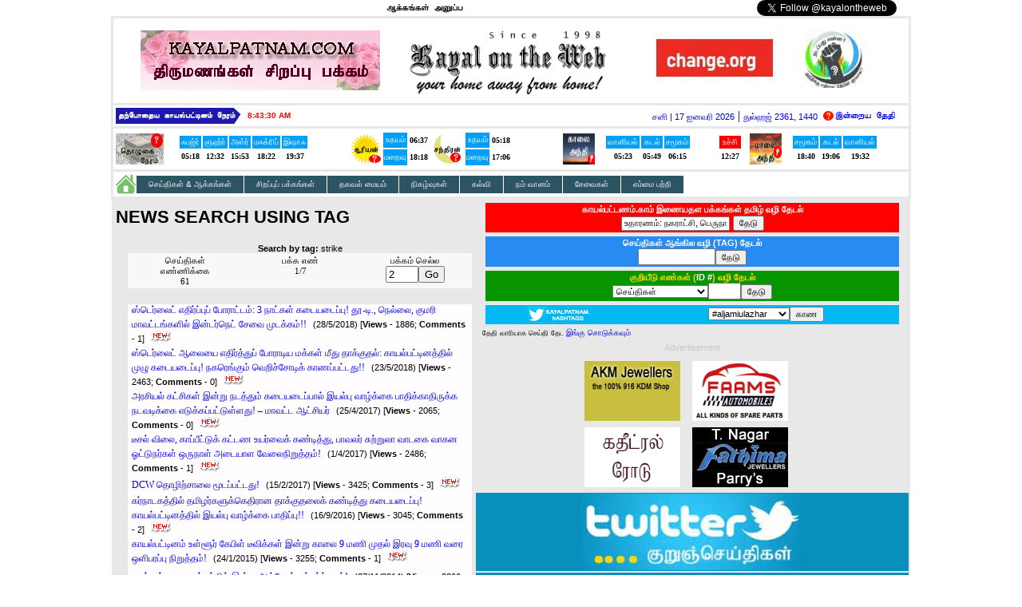

--- FILE ---
content_type: text/html
request_url: http://www.kayalpatnam.com/searchbytag.asp?str=strike
body_size: 18184
content:
<html>
<head>
 
<title>Kayal on the Web - the community portal of Kayalpatnam</title>
<link href="mainstyle.css" rel="stylesheet" type="text/css">
<meta name="google-site-verification" content="PBCVTbN0f3XRCA1Y27DDP5NjDFIvRXq926YhxBqbgaw" />
<META NAME="keywords" CONTENT="kayalpatnam, kayalpattinam, kayal on the web, tamil, muslim, islam, south india, tamil nadu">
<META NAME="description" CONTENT="Welcome to Kayal on the Web">
<META NAME="robots" CONTENT="index, follow">
<META NAME="GOOGLEBOT" CONTENT="INDEX, FOLLOW">
<meta http-equiv="Content-Type" content="text/html; charset=UTF-8" />

<!--<meta http-equiv="Expires" content="Tue, 04-Dec-1993 21:29:02 GMT">-->

 <meta property="og:url"             content="http://www.kayalpatnam.com/searchbytag.asp?str=strike" /> 
 <meta property="og:title"           content="Kayal on the Web" /> 
 <meta property="og:image"           content="http://kayalpatnam.com/images/kotwlogo.gif" /> 


    <script type="text/javascript" src="https://www.google.com/jsapi?key=ABQIAAAA9Lmqdv_KQWtS9aLt_JybnxQpSq0Abg3M8HhJi_Dc2Q9P9blsnBTgAdj5bxEe9P0VNHBtVTMHIVkhtA">
    </script>
    <script type="text/javascript">

      // Load the Google Transliterate API
      google.load("elements", "1", {
            packages: "transliteration"
          });

      function onLoad() {
        var options = {
          sourceLanguage: 'en', // or google.elements.transliteration.LanguageCode.ENGLISH,
          destinationLanguage: ['ta'], // or [google.elements.transliteration.LanguageCode.TAMIL],
          shortcutKey: 'ctrl+g',
          transliterationEnabled: true
        };
        // Create an instance on TransliterationControl with the required
        // options.
        var control =
            new google.elements.transliteration.TransliterationControl(options);

        // Enable transliteration in the textfields with the given ids.
        var ids = [ "transl1", "transl2", "transl3" ];
        control.makeTransliteratable(ids);

        // Show the transliteration control which can be used to toggle between
        // English and Hindi.
        control.showControl('translControl');
      }
      google.setOnLoadCallback(onLoad);
    </script>

<script language="JavaScript" type="text/javascript">
<!--
/* set up variables used to init clock in BODY's onLoad handler;
   should be done as early as possible */
var clockLocalStartTime = new Date();
var clockServerStartTime = new Date(2026,0,17,8,43,27);

/* stub functions for older browsers;
   will be overridden by next JavaScript1.2 block */
function clockInit() {
}
//-->
</script>
<script language="JavaScript1.2" type="text/javascript">
<!--
/*** simpleFindObj, by Andrew Shearer

Efficiently finds an object by name/id, using whichever of the IE,
classic Netscape, or Netscape 6/W3C DOM methods is available.
The optional inLayer argument helps Netscape 4 find objects in
the named layer or floating DIV. */
function simpleFindObj(name, inLayer) {
	return document[name] || (document.all && document.all[name])
		|| (document.getElementById && document.getElementById(name))
		|| (document.layers && inLayer && document.layers[inLayer].document[name]);
}

/*** Beginning of Clock 2.0, by Andrew Shearer
See: http://www.shearersoftware.com/software/web-tools/clock/
Redistribution is permitted with the above notice intact.

Client-side clock, based on computed time differential between browser &
server. The server time is inserted by server-side JavaScript, and local
time is subtracted from it by client-side JavaScript while the page is
loading.

Cookies: The local and remote times are saved in cookies named
localClock and remoteClock, so that when the page is loaded from local
cache (e.g. by the Back button) the clock will know that the embedded
server time is stale compared to the local time, since it already
matches its cookie. It can then base the calculations on both cookies,
without reloading the page from the server. (IE 4 & 5 for Windows didn't
respect Response.Expires = 0, so if cookies weren't used, the clock
would be wrong after going to another page then clicking Back. Netscape
& Mac IE were OK.)

Every so often (by default, one hour) the clock will reload the page, to
make sure the clock is in sync (as well as to update the rest of the
page content).

Compatibility: IE 4.x and 5.0, Netscape 4.x and 6.0, Mozilla 1.0. Mac & Windows.

History:  1.0  5/9/2000 GIF-image digits
          2.0 6/29/2000 Uses text DIV layers (so 4.0 browsers req'd), &
                         cookies to work around Win IE stale-time bug
		  2.1 10/12/2002 Noted Mozilla 1.0 compatibility; released PHP version.
*/
var clockIncrementMillis = 1000;
var localTime;
var clockOffset;
var clockExpirationLocal;
var clockShowsSeconds = true;
var clockTimerID = null;

function clockInit(localDateObject, serverDateObject)
{
    var origRemoteClock = parseInt(clockGetCookieData("remoteClock"));
    var origLocalClock = parseInt(clockGetCookieData("localClock"));
    var newRemoteClock = serverDateObject.getTime();
    // May be stale (WinIE); will check against cookie later
    // Can't use the millisec. ctor here because of client inconsistencies.
    var newLocalClock = localDateObject.getTime();
    var maxClockAge = 60 * 60 * 1000;   // get new time from server every 1hr

    if (newRemoteClock != origRemoteClock) {
        // new clocks are up-to-date (newer than any cookies)
        document.cookie = "remoteClock=" + newRemoteClock;
        document.cookie = "localClock=" + newLocalClock;
        clockOffset = newRemoteClock - newLocalClock;
        clockExpirationLocal = newLocalClock + maxClockAge;
        localTime = newLocalClock;  // to keep clockUpdate() happy
    }
    else if (origLocalClock != origLocalClock) {
        // error; localClock cookie is invalid (parsed as NaN)
        clockOffset = null;
        clockExpirationLocal = null;
    }
    else {
        // fall back to clocks in cookies
        clockOffset = origRemoteClock - origLocalClock;
        clockExpirationLocal = origLocalClock + maxClockAge;
        localTime = origLocalClock;
        // so clockUpdate() will reload if newLocalClock
        // is earlier (clock was reset)
    }
    /* Reload page at server midnight to display the new date,
       by expiring the clock then */
    var nextDayLocal = (new Date(serverDateObject.getFullYear(),
            serverDateObject.getMonth(),
            serverDateObject.getDate() + 1)).getTime() - clockOffset;
    if (nextDayLocal < clockExpirationLocal) {
        clockExpirationLocal = nextDayLocal;
    }
}

function clockOnLoad()
{
    clockUpdate();
}

function clockOnUnload() {
    clockClearTimeout();
}

function clockClearTimeout() {
    if (clockTimerID) {
        clearTimeout(clockTimerID);
        clockTimerID = null;
    }
}

function clockToggleSeconds()
{
    clockClearTimeout();
    if (clockShowsSeconds) {
        clockShowsSeconds = false;
        clockIncrementMillis = 60000;
    }
    else {
        clockShowsSeconds = true;
        clockIncrementMillis = 1000;
    }
    clockUpdate();
}

function clockTimeString(inHours, inMinutes, inSeconds) {
    return inHours == null ? "-:--" : ((inHours == 0
                   ? "12" : (inHours <= 12 ? inHours : inHours - 12))
                + (inMinutes < 10 ? ":0" : ":") + inMinutes
                + (clockShowsSeconds
                   ? ((inSeconds < 10 ? ":0" : ":") + inSeconds) : "")
                + (inHours < 12 ? " AM" : " PM"));
}

function clockDisplayTime(inHours, inMinutes, inSeconds) {
    
    clockWriteToDiv("ClockTime", clockTimeString(inHours, inMinutes, inSeconds));
}

function clockWriteToDiv(divName, newValue) // APS 6/29/00
{
    var divObject = simpleFindObj(divName);
    newValue = newValue;
    if (divObject && divObject.innerHTML) {
        divObject.innerHTML = newValue;
    }
    else if (divObject && divObject.document) {
        divObject.document.writeln(newValue);
        divObject.document.close();
    }
    // else divObject wasn't found; it's only a clock, so don't bother complaining
}

function clockGetCookieData(label) {
    /* find the value of the specified cookie in the document's
    semicolon-delimited collection. For IE Win98 compatibility, search
    from the end of the string (to find most specific host/path) and
    don't require "=" between cookie name & empty cookie values. Returns
    null if cookie not found. One remaining problem: Under IE 5 [Win98],
    setting a cookie with no equals sign creates a cookie with no name,
    just data, which is indistinguishable from a cookie with that name
    but no data but can't be overwritten by any cookie with an equals
    sign. */
    var c = document.cookie;
    if (c) {
        var labelLen = label.length, cEnd = c.length;
        while (cEnd > 0) {
            var cStart = c.lastIndexOf(';',cEnd-1) + 1;
            /* bug fix to Danny Goodman's code: calculate cEnd, to
            prevent walking the string char-by-char & finding cookie
            labels that contained the desired label as suffixes */
            // skip leading spaces
            while (cStart < cEnd && c.charAt(cStart)==" ") cStart++;
            if (cStart + labelLen <= cEnd && c.substr(cStart,labelLen) == label) {
                if (cStart + labelLen == cEnd) {                
                    return ""; // empty cookie value, no "="
                }
                else if (c.charAt(cStart+labelLen) == "=") {
                    // has "=" after label
                    return unescape(c.substring(cStart + labelLen + 1,cEnd));
                }
            }
            cEnd = cStart - 1;  // skip semicolon
        }
    }
    return null;
}

/* Called regularly to update the clock display as well as onLoad (user
   may have clicked the Back button to arrive here, so the clock would need
   an immediate update) */
function clockUpdate()
{
    var lastLocalTime = localTime;
    localTime = (new Date()).getTime();
    
    /* Sanity-check the diff. in local time between successive calls;
       reload if user has reset system clock */
    if (clockOffset == null) {
        clockDisplayTime(null, null, null);
    }
    else if (localTime < lastLocalTime || clockExpirationLocal < localTime) {
        /* Clock expired, or time appeared to go backward (user reset
           the clock). Reset cookies to prevent infinite reload loop if
           server doesn't give a new time. */
        document.cookie = 'remoteClock=-';
        document.cookie = 'localClock=-';
        location.reload();      // will refresh time values in cookies
    }
    else {
        // Compute what time would be on server 
        var serverTime = new Date(localTime + clockOffset);
        clockDisplayTime(serverTime.getHours(), serverTime.getMinutes(),
            serverTime.getSeconds());
        
        // Reschedule this func to run on next even clockIncrementMillis boundary
        clockTimerID = setTimeout("clockUpdate()",
            clockIncrementMillis - (serverTime.getTime() % clockIncrementMillis));
    }
}

/*** End of Clock ***/
//-->
</script>
</head>
<body onload="clockInit(clockLocalStartTime, clockServerStartTime);clockOnLoad();" onunload="clockOnUnload()">
    <script>
      window.fbAsyncInit = function() {
        FB.init({
          appId      : '1394676037440660',
          xfbml      : true,
          version    : 'v2.0'
        });
      };

      (function(d, s, id){
         var js, fjs = d.getElementsByTagName(s)[0];
         if (d.getElementById(id)) {return;}
         js = d.createElement(s); js.id = id;
         js.src = "//connect.facebook.net/en_US/sdk.js";
         fjs.parentNode.insertBefore(js, fjs);
       }(document, 'script', 'facebook-jssdk'));
    </script>
<table width='1000' align=center cellpadding=0 cellspacing=0>
<tr>
 <td align=left width=367><div class="fb-like" data-href="http://facebook.com/kayalontheweb" data-width="350" data-layout="standard" data-action="like" data-show-faces="false" data-share="true"></div></td>
 <td align=center width=264><img src='images/infoscroll.gif' hspace=0 vspace=0></td>
 <td align=right width=367><a href="https://twitter.com/kayalontheweb" class="twitter-follow-button" data-show-count="true" data-lang="en">Follow @kayalontheweb</a></td></tr>
</table>


<script>!function(d,s,id){var js,fjs=d.getElementsByTagName(s)[0];if(!d.getElementById(id)){js=d.createElement(s);js.id=id;js.src="//platform.twitter.com/widgets.js";fjs.parentNode.insertBefore(js,fjs);}}(document,"script","twitter-wjs");</script>



<table width="1000"  align=center cellpadding="3" cellspacing="3" bgcolor="#e8e8e8">
 <tr>
  <td bgcolor='#ffffff'>   <table cellpadding="0" cellspacing="0" height="100" bgcolor='#ffffff'>
    <tr>
      <td width="367" align=center>
       <a href=weddings.asp><img border=0 src='images/smallpromos/weddingspromo.gif' alt='Weddings Special Page in Kayalpatnam.com'></a>

      </td>
      <td width="264"><a href="default.asp"><img width='260' border="0" src="images/kotwlogo.gif" alt="Since 1998 - Kayal on the Web - Your home away from home"></a></td>

      <td width="367" align=center>

        <a href=https://goo.gl/9hprJl><img target=_blank border=0 src='images/smallpromos/nadappathuenna-signature-campaign.gif' alt='Bus Service - Signature Campaign'></a>

      </td>
     </tr>
    </tr>
   </table>

</td>
 </tr>
 <tr>
  <td bgcolor='#ffffff'>   <table cellpadding=0 cellspacing=0 width="980">
    <tr> 
     <td width='160'><img src="images/currentkpmtime.gif" alt="Current Kayalpatnam Time"></td>
     <td width='85'>
       <div class="kayaltime" id="ClockTime" onclick="clockToggleSeconds()">8:43:27 AM</div>
     </td>
     <td align=center width="300">
     </td>
     <td align=right width="338"><span class='kayaldate'>சனி | 17 ஐனவரி 2026</span> | <span class='hijridate'>துல்ஹஜ் 2361, 1440</span>&nbsp;</td>
     <td align=right width="97"><div class='hde'><a href='islamiccalendar.asp'><img border=0 hspace=0 vspace=0 src='images/hijridateexplanation.gif'></a></div></td>
    </tr>
   </table></td>
 </tr>
 <tr>
  <td bgcolor='#ffffff'>

<table cellpadding="0" cellspacing="0" width='990'>
 <tr>
  <td><a href='prayertimings.asp'><img border=0 src="images/prayertiming.jpg" alt="Prayer timing for Kayalpatnam" width="60" height="39"></a></td>
  <td>

   <table cellpadding="2" cellspacing="2">
    <tr>
     <td align="center" bgcolor='"#f9f9f9"'><span class="ualmanachead">ஃபஜ்ர்</span></td><td align="center" bgcolor='"#f9f9f9"'><span class="ualmanachead">ளுஹ்ர்</span></td><td align="center" bgcolor='"#f9f9f9"'><span class="ualmanachead">அஸ்ர்</span></td><td align="center" bgcolor='"#f9f9f9"'><span class="ualmanachead">மஃக்ரிப்</td><td align="center" bgcolor='"#f9f9f9"'><span class="ualmanachead">இஷாஃ</span></td>
    </tr>
    <tr>
<td align="center" bgcolor="#ffffff"><span class='ualmanacdet'>05:18</span></td><td align="center" bgcolor="#ffffff"><span class='ualmanacdet'>12:32</span></td><td align="center" bgcolor="#ffffff"><span class='ualmanacdet'>15:53</span></td><td align="center" bgcolor="#ffffff"><span class='ualmanacdet'>18:22</span></td><td align="center" bgcolor="#ffffff"><span class='ualmanacdet'>19:37</span></span></td>
    </tr>
   </table>

  </td>
  <td>

   <table>
    <tr><td rowspan="2"><a href='sunrisesunset.asp#help'><img border=0 src="images/sunclipart.gif" alt="Sunrise/Sunset timing for Kayalpatnam" width="38" height="39"></a></td><td bgcolor='"#f9f9f9"' align=center><span class="ualmanachead">உதயம்</span></td><td align="center" bgcolor="#ffffff"><span class='ualmanacdet'>06:37</span></td><td rowspan="2"><a href='moonrisemoonset.asp#help'><img border=0 src="images/moonclipart.gif" alt="Moonrise/Moonset timing for Kayalpatnam" width="40" height="39"></a></td><td bgcolor='"#f9f9f9"' align="center"><span class="ualmanachead">உதயம்</span></td><td align="center" bgcolor="#ffffff"><span class='ualmanacdet'>05:18</span></td></tr>
    <tr><td bgcolor='"#f9f9f9"' align="center"><span class="ualmanachead">மறைவு</span></td><td align="center" bgcolor="#ffffff"><span class='ualmanacdet'>18:18</span></td><td bgcolor='"#f9f9f9"' align="center"><span class="ualmanachead">மறைவு</span></td><td  align="center" bgcolor="#ffffff"><span class='ualmanacdet'>17:06</span></td></tr>
    </table>


  </td>
  <!-- adding new -->
  <td><a href='sunrisesunset.asp#help'><img border=0 src="images/morningtwilight.gif" alt="Morning Twilight" width="40" height="39"></a></td>
  <td>

   <table cellpadding="2" cellspacing="2">
    <tr>
     <td align="center" bgcolor='"#f9f9f9"'><span class="ualmanachead">வானியல்</span></td><td align="center" bgcolor='"#f9f9f9"'><span class="ualmanachead">கடல்</span></td><td align="center" bgcolor='"#f9f9f9"'><span class="ualmanachead">சமூகம்</span></td>
    </tr>
    <tr>
<td align="center" bgcolor="#ffffff"><span class='ualmanacdet'>05:23</span></td><td align="center" bgcolor="#ffffff"><span class='ualmanacdet'>05:49</span></td><td align="center" bgcolor="#ffffff"><span class='ualmanacdet'>06:15</span></td>
    </tr>
   </table>

  </td>
  <!-- adding new -->
  <!-- adding new 1-->
  <td>

   <table cellpadding="2" cellspacing="2">
    <tr>
     <td align="center" bgcolor="#ff0000"><span class="ualmanachead">உச்சி</span></td>
    </tr>
    <tr>
<td align="center" bgcolor="#ffffff"><span class='ualmanacdet'>12:27</span></td>
    </tr>
   </table>

  </td>
  <!-- adding new 1-->

  <!-- adding new 2-->
  <td><a href='sunrisesunset.asp#help'><img border=0 src="images/eveningtwilight.gif" alt="Evening Twilight" width="40" height="39"></a></td>
  <td>

   <table cellpadding="2" cellspacing="2">
    <tr>
     <td align="center" bgcolor='"#f9f9f9"'><span class="ualmanachead">சமூகம்</span></td><td align="center" bgcolor='"#f9f9f9"'><span class="ualmanachead">கடல்</span></td><td align="center" bgcolor='"#f9f9f9"'><span class="ualmanachead">வானியல்</span></td>
    </tr>
    <tr>
<td align="center" bgcolor="#ffffff"><span class='ualmanacdet'>18:40</span></td><td align="center" bgcolor="#ffffff"><span class='ualmanacdet'>19:06</span></td><td align="center" bgcolor="#ffffff"><span class='ualmanacdet'>19:32</span></td>
    </tr>
   </table>

  </td>
  <!-- adding new 2-->

 </tr>
 <tr>
  <td colspan="3" align="right"><span class='plaintext'><i></i></span></td>
 </tr>
</table>
</td>
 </tr>
 <tr>
  <td bgcolor='#ffffff'><style>
ul {
  font-family: Arial, Verdana;
  font-size: 10.3px;
  margin: 0;
  padding: 0;
  list-style: none;
}
ul li {
  display: block;
  position: relative;
  float: left;
}
li ul { display: none; }
ul li a {
  display: block;
  text-decoration: none;
  color: #ffffff;
  border-top: 1px solid #ffffff;
  padding: 5px 15px 5px 15px;
  background: #2C5463;
  margin-left: 1px;
  white-space: nowrap;
}
ul li a:hover { background: #617F8A; }
li:hover ul {
  display: block;
  position: absolute;
}
li:hover li {
  float: none;
  font-size: 11px;
}
li:hover a { background: #617F8A; }
li:hover li a:hover { background: #95A9B1; }
</style>

<table cellpadding=0 cellspacing=0>
<tr><td colspan=2>

</td></tr>
<table cellpadding=0 cellspacing=0>
<tr><td colspan=2>

</td></tr>
<tr><td><a href="default.asp"><img src='images/homepageicon.gif' border=0 alt='Go to Homepage'></a></td><td><ul id="menu">
  <li><a href="">செய்திகள் & ஆக்கங்கள்</a>
    <ul>
    <li><a href="news.asp">அண்மைச் செய்திகள்</a></li>
    <li><a href="editorials.asp">தலையங்கம்</a></li>
    <li><a href="allcolumns.asp">எழுத்து மேடை</a></li>
    <li><a href="allarticles.asp?family=1">சிறப்புக் கட்டுரைகள்</a></li>
    <li><a href="allarticles.asp?family=2">இலக்கியம்</a></li>
    <li><a href="allarticles.asp?family=3">மருத்துவக் கட்டுரைகள்</a></li>
    <li><a href="allarticles.asp?family=4">ஊடகப்பார்வை</a></li>
    <li><a href="allarticles.asp?family=5">சட்டம்</a></li>
    <li><a href="allarticles.asp?family=6">பேசும் படம்</a></li>
    <li><a href="allarticles.asp?family=7">காயல் வரலாறு</a></li>
    <li><a href="allarticles.asp?family=8">ஆண்டுகள் 15</a></li>
    <li><a href="allarticles.asp?family=9">நாளிதழ்களில் இன்று</a></li>
    <li><a href="readercomments.asp">வாசகர் கருத்துக்கள்</a></li>
    </ul>
  </li>
  <li><a href="">சிறப்புப் பக்கங்கள்</a>
    <ul>
    <li><a href="whatsnew.asp">புதிய வரவுகள்</a></li>
    <li><a href="municipality.asp">நகர்மன்றம்</a></li>
    <li><a href="realty.asp">வீடு, மனை விற்பனை தொழில் (REAL ESTATE)</a></li>
    <li><a href="municipality-wsis.asp">குடிநீர் திட்டம்</a></li>
    <li><a href='trainstatus.asp'>ரயில்களின் தற்போதைய நிலை</a></li>
    <li><a href='rationshopstatus.asp'>ரேஷன் கடைகளில் பொருள்களின் நிலை</a></li>
    <li><a href="unitedsportsclub.asp">United Sports Club</a></li>
    </ul>
  </li>
  <li><a href="">தகவல் மையம்</a>
    <ul>
    <li><a href="prayertimings.asp">காயல்பட்டினம் தொழுகை நேரங்கள்</a></li>
    <li><a href="bullion.asp">ஆபரணச் சந்தை</a></li>
    <li><a href="publicholidays.asp">அரசு விடுமுறை நாட்கள்</a></li>
    <li><a href="ebtariff.asp">மின்கட்டணம் - எவ்வளவு செலுத்த வேண்டும்?</a></li>
    <li><a href="allevents.asp">நிகழ்வுகள் பக்கம்</a></li>
    <li><a href="tamilnadu_ministers.asp">தமிழக அமைச்சரவை</a></li>
    <li><a href="electoralroll.asp">காயல்பட்டினம் வாக்காளர் பட்டியல்</a></li>
    <li><a href="hijricalendar.asp">Hijri Calendar</a></li>
    <li><a href="govt.asp">Government</a></li>
    </ul>
  </li>
  <li><a href="">நிகழ்வுகள்</a>
    <ul>
    <li><a href="weddings.asp">திருமணங்கள்</a></li>
    <li><a href="publicevents.asp">பொது நிகழ்ச்சிகள்</a></li>
    </ul>
  </li>
  <li><a href="">கல்வி</a>
    <ul>
    <li><a href='schoolfees.asp'>பள்ளிக்கூட கட்டணங்கள்</a></li>
    <li><a href="hsc-results-analysis.asp">HSC Results (Since 2007)</a></li>
    <li><a href="hsc-results-comparative-analysis.asp">Comparative Analysis</a></li>
    <li><a href="hsc-best-school-award-rankings.asp">Best School Award Rankings</a></li>
    <li><a href="hsc-centum-schools.asp">Centum Schools</a></li>
    <li><a href="hsc-1000-plus-students.asp">1000 or above Students</a></li>
    <li><a href="edu-12th-timetable.asp">12th Standard Timetable</a></li>
    <li><a href="edu-10th-timetable.asp">10th Standard Timetable</a></li>
    </ul>
  </li>
  <li><a href="">நம் வானம்</a>
    <ul>
    <li><a href="satellitepicture.asp">தற்போதைய செயற்கைக்கோள் படம்</a></li>
    <li><a href="weather.asp">காயல்பட்டினத்தின் தற்போதைய வானிலை</a></li>
    <li><a href="districtweather.asp">அடுத்த 5 நாட்கள் வானிலை கணிப்பு</a></li>
    <li><a href="sunrisesunset.asp">சூரிய உதயம் / மறைவு கணக்கிட</a></li>
    <li><a href="moonrisemoonset.asp">சந்திர உதயம் / மறைவு கணக்கிட</a></li>
    <li><a href="currentsky.asp">தற்போதைய காயல் வானம்</a></li>
    <li><a href="currentsun.asp">சூரியனின் தற்போதைய காட்சி</a></li>
    <li><a href="currentmoonphase.asp">சந்திரனின் தற்போதைய கட்டம்</a></li>
    </ul>
  </li>
  <li><a href="">சேவைகள்</a>
    <ul>
    <li><a href='twitterpolls.asp'>மக்கள் கருத்துக் கேட்பு</a></li>
    <li><a href='hashtags.asp'>ட்விட்டர் ஹாஸ்டாகுகள் (TWITTER HASHTAGS)</a></li>
    <li><a target=_blank href='m/default.asp'>அலைப்பேசி மூலம் இணையதளம் சேவை</a></li>
    <li><a target=_blank href='http://mail.kayalpatnam.com'>காயல்பட்டணம்.காம் ஈமெயில் சேவை</a></li>
    <li><a target=_blank href='http://www.twitter.com/kayalontheweb'>ட்விட்டரில் (TWITTER) காயல் ஆன் தி வெப்</a></li>
    <li><a target=_blank href='http://www.facebook.com/kayalontheweb'>முகநூலில் (FACEBOOK) காயல் ஆன் தி வெப்</a></li>
    </ul>
  </li>
  <li><a href="">எம்மை  பற்றி</a>
    <ul>
    <li><a href="kayalfirst.asp">தி காயல் ஃபர்ஸ்ட் டிரஸ்ட் பற்றி</a></li>
    <li><a href="about.asp">காயல் ஆன் தி வெப் - கடந்து வந்த பாதை</a></li>
    <li><a href="credits.asp">காயல் ஆன் தி வெப் - இணையதள குழு</a></li>
    <li><a href="websitetraffic.asp">இணையதளம் பயனீடு விபரம்</a></li>
    <li><a href="tariffcard.asp">விளம்பர கட்டணம்</a></li>
    <li><a href="contactus.asp">எம்மை தொடர்புக்கொள்ள</a></li>
    </ul>
  </li>
</ul></td></tr>

</table></td>
 </tr>
</table>
<table width="1000"  align=center cellpadding="0" cellspacing="0" bgcolor="#e8e8e8">
 <tr>


   <td valign='top' width="730">


    <div class='pagetop'><div class='pagetoptext'>NEWS SEARCH USING TAG</div></div>

    <form method=post action='searchbytag.asp'><input type=hidden name='str' value='strike'><table width='95%' class='tindent' bgcolor='#f8f8f8'><caption><span class='plaintext'><b>Search by tag:</b> strike</span></caption><tr><td align=center valign=top width='33%'><span class='uplaintextsmall'>செய்திகள் <br>எண்ணிக்கை<br>61</span></td><td align=center valign=top width='34%'><span class='uplaintextsmall'>பக்க எண் <br>1/7</span></td><td valign=top align=center  width='33%'><span class='uplaintext'>பக்கம் செல்ல</span><br><input type=text name=page size=3 class='pageno' value=2><input type=submit value=Go></td></tr></table></form><table width='95%' class='tindent' border=0 bgcolor='#D8D8D8' cellpadding=0 cellspacing=0><tr><td bgcolor='#FFFDFD'><div class='newsbreak'><a class='Unicodenewsheadline' href='shownews.asp?id=20627'>ஸ்டெர்லைட் எதிர்ப்புப் போராட்டம்: 3 நாட்கள் கடையடைப்பு! தூ-டி., நெல்லை, குமரி மாவட்டங்களில் இன்டர்நெட் சேவை முடக்கம்!!</a>&nbsp;&nbsp;<span class='plaintext'>(28/5/2018) [<b>Views</b> - 1886; <b>Comments</b> - 1]</span><img src='images/new.gif' hspace=5></div>
<div class='newsbreak'><a class='Unicodenewsheadline' href='shownews.asp?id=20624'>ஸ்டெர்லைட் ஆலையை எதிர்த்துப் போராடிய மக்கள் மீது தாக்குதல்: காயல்பட்டினத்தில் முழு கடையடைப்பு! நகரெங்கும் வெறிச்சோடிக் காணப்பட்டது!!</a>&nbsp;&nbsp;<span class='plaintext'>(23/5/2018) [<b>Views</b> - 2463; <b>Comments</b> - 0]</span><img src='images/new.gif' hspace=5></div>
<div class='newsbreak'><a class='Unicodenewsheadline' href='shownews.asp?id=19114'>அரசியல் கட்சிகள் இன்று நடத்தும் கடையடைப்பால் இயல்பு வாழ்க்கை பாதிக்காதிருக்க நடவடிக்கை எடுக்கப்பட்டுள்ளது! – மாவட்ட ஆட்சியர்</a>&nbsp;&nbsp;<span class='plaintext'>(25/4/2017) [<b>Views</b> - 2065; <b>Comments</b> - 0]</span><img src='images/new.gif' hspace=5></div>
<div class='newsbreak'><a class='Unicodenewsheadline' href='shownews.asp?id=18997'>டீசல் விலை, காப்பீட்டுக் கட்டண உயர்வைக் கண்டித்து, பாவலர் சுற்றுலா வாடகை வாகன ஓட்டுநர்கள் ஒருநாள் அடையாள வேலைநிறுத்தம்!</a>&nbsp;&nbsp;<span class='plaintext'>(1/4/2017) [<b>Views</b> - 2486; <b>Comments</b> - 1]</span><img src='images/new.gif' hspace=5></div>
<div class='newsbreak'><a class='Unicodenewsheadline' href='shownews.asp?id=18798'>DCW தொழிற்சாலை மூடப்பட்டது!</a>&nbsp;&nbsp;<span class='plaintext'>(15/2/2017) [<b>Views</b> - 3425; <b>Comments</b> - 3]</span><img src='images/new.gif' hspace=5></div>
<div class='newsbreak'><a class='Unicodenewsheadline' href='shownews.asp?id=18284'>கர்நாடகத்தில் தமிழர்களுக்கெதிரான தாக்குதலைக் கண்டித்து கடையடைப்பு! காயல்பட்டினத்தில் இயல்பு வாழ்க்கை பாதிப்பு!!</a>&nbsp;&nbsp;<span class='plaintext'>(16/9/2016) [<b>Views</b> - 3045; <b>Comments</b> - 2]</span><img src='images/new.gif' hspace=5></div>
<div class='newsbreak'><a class='Unicodenewsheadline' href='shownews.asp?id=15252'>காயல்பட்டினம் உள்ளூர் கேபிள் டீவிக்கள் இன்று காலை 9 மணி முதல் இரவு 9 மணி வரை ஒளிபரப்பு நிறுத்தம்!</a>&nbsp;&nbsp;<span class='plaintext'>(24/1/2015) [<b>Views</b> - 3255; <b>Comments</b> - 1]</span><img src='images/new.gif' hspace=5></div>
<div class='newsbreak'><a class='Unicodenewsheadline' href='shownews.asp?id=14929'>தூத்துக்குடி மாவட்டத்தில் இன்று ஆட்டோக்கள் ஸ்ட்ரைக்!</a>&nbsp;&nbsp;<span class='plaintext'>(27/11/2014) [<b>Views</b> - 2866; <b>Comments</b> - 0]</span><img src='images/new.gif' hspace=5></div>
<div class='newsbreak'><a class='Unicodenewsheadline' href='shownews.asp?id=14657'>காயல்பட்டினத்தில் இன்று (அக்டோபர் 07) தனியார் பள்ளிகள் இயங்கும்!</a>&nbsp;&nbsp;<span class='plaintext'>(7/10/2014) [<b>Views</b> - 3357; <b>Comments</b> - 1]</span><img src='images/new.gif' hspace=5></div>
<div class='newsbreak'><a class='Unicodenewsheadline' href='shownews.asp?id=13132'>சென்ட்ரல் மேனிலைப்பள்ளியில் தொடரும் பிரச்சினை! விடைத்தாள்களைக் கேட்டு சில மாணவர்களின் பெற்றோர் முற்றுகை!! வட்டாட்சியர் நேரில் விசாரணை!!!</a>&nbsp;&nbsp;<span class='plaintext'>(28/2/2014) [<b>Views</b> - 5975; <b>Comments</b> - 12]</span><img src='images/new.gif' hspace=5></div>
</td></tr></table><form method=post action='searchbytag.asp'><input type=hidden name='str' value='strike'><table width='95%' class='tindent' bgcolor='#f8f8f8'><tr><td align=center valign=top width='33%'><span class='uplaintextsmall'>செய்திகள் <br>எண்ணிக்கை<br>61</span></td><td align=center valign=top width='34%'><span class='uplaintextsmall'>பக்க எண் <br>1/7</span></td><td valign=top align=center  width='33%'><span class='uplaintextsmall'>பக்கம் செல்ல</span><br><input type=text name=page size=3 class='pageno' value=2><input type=submit value=Go></td></tr></table></form>


   </td>
   <td valign='top' width="270" align=center><script>
function inputFocus(i){
    if(i.value==i.defaultValue){ i.value=""; i.style.color="#ff0000"; }
}
function inputBlur(i){
    if(i.value==""){ i.value=i.defaultValue; i.style.color="#000000"; }
}
</script>


<table bgcolor='#ff0000' cellpadding=1 cellspacing=1 class="gstable">
<tr>
 <td bgcolor='#ff0000'>
   <div id='translControl'></div>
   <div class='gsheader'>காயல்பட்டணம்.காம் இணையதள பக்கங்கள் தமிழ் வழி தேடல்</div>
   <div class='gsbox'><form method=get action='googlesearch.asp' class='gsform'><input id="transl1" type=text name='q' value='உதாரணம்: நகராட்சி, பெருநாள், கல்வி, மன்றம்'  style="font-size:11px;" onfocus="inputFocus(this)" onblur="inputBlur(this)"> <input class='gssubmitbox' type=submit value='தேடு'></form></div>
 </td>
</tr>
</table>

<table bgcolor='#278bf2' cellpadding=1 cellspacing=1 class="nstable">
<tr>
 <td bgcolor='#278bf2'>
   <div class='gsheader'>செய்திகள் ஆங்கில வழி (TAG) தேடல் </div>
   <div class='nsbox'><form method=post action='searchbytag.asp' class='nsform'><input type=text name=str size=10><input class='nssubmitbox' type=submit value='தேடு'></form></div>
 </td>
</tr>
</table>

<table bgcolor='#079500' cellpadding=1 cellspacing=1 class="nstable">
<tr>
 <td bgcolor='#079500'>
   <div class='nsheader'>குறியீடு எண்கள் (<span class='nswhitetext'>ID #</span>) வழி  தேடல்</div>
   <div class='nsbox'><form method=post action='contentredirect.asp' class='nsform'><select name=content class='nsselect'><option value=1>செய்திகள்</option><option value=2>வாசகர் கருத்து</option><option value=3>தலையங்கம்</option><option value=4>எழுத்து மேடை</option><option value=5>சிறப்பு கட்டுரை</option><option value=6>இலக்கியம்</option><option value=7>மருத்துவ கட்டுரைகள்</option><option value=8>ஊடகப்பார்வை</option><option value=9>சட்டம்</option><option value=10>பேசும்படம் </option><option value=11>காயல் வரலாறு</option><option value=12>ஆண்டுகள் 15</option><option value=13>நாளிதழ்களில் இன்று</option></select><input type=text name=contentno size=3><input class='nssubmitbox' type=submit value='தேடு'></form></div>
 </td>
</tr>
</table>

<table bgcolor='#02b9f4' cellpadding=1 cellspacing=1 class="nstable">
<tr>
 <td bgcolor='#02b9f4'><img src='images/twittersmallicon.gif'></td>
 <td>
   <div class='nsbox'><form method=post action='contentredirect-more.asp' class='nsform'><select name=htcontent class='nsselect'>
<option value='aljamiulazhar'>#aljamiulazhar</option><option value='azadtrophy'>#azadtrophy</option><option value='dcwredsea'>#dcwredsea</option><option value='kayalabudhabi'>#kayalabudhabi</option><option value='kayalardhinam'>#kayalardhinam</option><option value='kayalbahrain'>#kayalbahrain</option><option value='kayalbeach'>#kayalbeach</option><option value='kayalbglr'>#kayalbglr</option><option value='kayalchennai'>#kayalchennai</option><option value='kayalchina'>#kayalchina</option><option value='kayaldammam'>#kayaldammam</option><option value='kayaldelhi'>#kayaldelhi</option><option value='kayaldubai'>#kayaldubai</option><option value='kayalhk'>#kayalhk</option><option value='kayalhyd'>#kayalhyd</option><option value='kayaljaipur'>#kayaljaipur</option><option value='kayaljeddah'>#kayaljeddah</option><option value='kayaljumma'>#kayaljumma</option><option value='kayalkerala'>#kayalkerala</option><option value='kayalkolkata'>#kayalkolkata</option><option value='kayalkuwait'>#kayalkuwait</option><option value='kayallanka'>#kayallanka</option><option value='kayalmadinah'>#kayalmadinah</option><option value='kayalmakkah'>#kayalmakkah</option><option value='kayalmalay'>#kayalmalay</option><option value='kayalmumbai'>#kayalmumbai</option><option value='kayaloman'>#kayaloman</option><option value='kayalpatnam'>#kayalpatnam</option><option value='kayalpattinam'>#kayalpattinam</option><option value='kayalqatar'>#kayalqatar</option><option value='kayalrain'>#kayalrain</option><option value='kayalriyadh'>#kayalriyadh</option><option value='kayalsingai'>#kayalsingai</option><option value='kayalthailand'>#kayalthailand</option><option value='kayaltrain'>#kayaltrain</option><option value='kayaluk'>#kayaluk</option><option value='kayalusa'>#kayalusa</option><option value='kayalvoter'>#kayalvoter</option><option value='kayalyanbu'>#kayalyanbu</option><option value='kotwbn'>#kotwbn</option><option value='kscground'>#kscground</option><option value='magdoompalli'>#magdoompalli</option><option value='periyapalli'>#periyapalli</option><option value='redstarsangam'>#redstarsangam</option><option value='sirupalli'>#sirupalli</option><option value='uscground'>#uscground</option><option value='yufsangam'>#yufsangam</option>
</select><input class='nssubmitbox' type=submit value='காண'></form></div>
 </td>
</tr>
</table>

<div class='rtsrchinfo'>தேதி வாரியாக செய்தி தேட <a class='ublueurlsmall' href=searchnews.asp>இங்கு சொடுக்கவும்</a></div>

<table width='100%'>
  <tr><td align=center><div class='greytext'>Advertisement</div></td></tr>
<!--<tr><td alig=center>
<iframe width="270" height="152" src="https://www.youtube.com/embed/kyIL_jFg648?autoplay=1" frameborder="0" allowfullscreen></iframe>
</td></tr>-->
  <tr>
    <td>

<table align=center width='270' cellpadding=0 cellspacing=0><tr><td align=left width='135'><a target=_blank href='adredirect.asp?id=1'><img border=0 vspace=4 width=120 height=75 src='images/advts/akm.gif' alt='AKM Jewellers'></td><td align=left width='135'><a target=_blank href='adredirect.asp?id=4'><img border=0 vspace=4 width=120 height=75 src='images/advts/faams.gif' alt='Faams'></td></tr><tr><td align=left width='135'><a target=_blank href='adredirect.asp?id=3'><img border=0 vspace=4 width=120 height=75 src='images/advts/lksgoldparadise.gif' alt='Cathedral Road LKS Gold Paradise'></td><td align=left width='135'><a target=_blank href='adredirect.asp?id=2'><img border=0 vspace=4 width=120 height=75 src='images/advts/fathima.gif' alt='Fathima Jewellers'></td></tr></tr></table>

    </td>
  </tr>

  <tr><td  bgcolor='#088fbc' align=center><a target=_blank href=http://www.twitter.com/kayalontheweb><img border=0 src='images/twitternews.jpg' width=279></a></td></tr>
  <tr>
   <td align=center bgcolor='#088fbc'>
<table width='260' align=center cellpadding=5 cellspacing=5>
<tr><td>
<a class="twitter-timeline" href="https://twitter.com/kayalontheweb" data-widget-id="375516814224019456">Tweets by @kayalontheweb</a>
<script>!function(d,s,id){var js,fjs=d.getElementsByTagName(s)[0],p=/^http:/.test(d.location)?'http':'https';if(!d.getElementById(id)){js=d.createElement(s);js.id=id;js.src=p+"://platform.twitter.com/widgets.js";fjs.parentNode.insertBefore(js,fjs);}}(document,"script","twitter-wjs");</script>
</td></tr>
</table>
   </td>
  </tr>
</table>

<br>

<table cellpadding=1 cellspacing=1 width="100%">
<tr><td align=center><div class="fb-page" data-href="https://www.facebook.com/kayalontheweb" data-width="260" data-height="400" data-small-header="true" data-adapt-container-width="true" data-hide-cover="false" data-show-facepile="true" data-show-posts="false"><div class="fb-xfbml-parse-ignore"><blockquote cite="https://www.facebook.com/kayalontheweb"><a href="https://www.facebook.com/kayalontheweb">kayalpatnam.com</a></blockquote></div></div></td></tr>
</table>
</td>
 </tr>
</table>

<!--<table width="1000" cellpadding=0 cellspacing=0 align=center bgcolor="#e8e8e8">
<tr><td align=center>
<iframe src="//www.facebook.com/plugins/likebox.php?href=http%3A%2F%2Fwww.facebook.com%2Fkayalontheweb&amp;width=1000&amp;height=258&amp;colorscheme=light&amp;show_faces=true&amp;header=false&amp;stream=false&amp;show_border=false" scrolling="no" frameborder="0" style="border:none; overflow:hidden; width:1000px; height:258px;" allowTransparency="true"></iframe>
</td>
</table>-->
<table width="1000" cellpadding=5 cellspacing=5 align=center  bgcolor="#e8e8e8">
  <tr>
    <td bgcolor='#f0f0f0' valign=top>
      <table cellpadding=0 cellspacing=5>
       <tr><td><a class='menuurl' href='default.asp'>>> <b>Go to Homepage</b></a></td></tr>
       <tr><td><span class='umenutext'>செய்திகள்</span></td></tr>
       <tr><td><a class='umenuurl' href='news.asp'>அண்மைச் செய்திகள்</a></td></tr>
       <tr><td><a class='umenuurl' href='mostreadnews.asp'>அதிகம் வாசிக்கப்பட்டவை</a></td></tr>
       <tr><td><a class='umenuurl' href='mostcommentednews.asp'>அதிகம் கருத்து கூறப்பட்டவை</a></td></tr>
       <tr><td><a class='umenuurl' href='recommendednews.asp'>பரிந்துரைக்கப்பட்டவை</a></td></tr>
       <tr><td><a class='umenuurl' href='thisdaythatyear.asp'>இந்த நாள், அந்த ஆண்டு</a></td></tr>
       <tr><td><a class='umenuurl' href='missednews.asp'>நீங்கள் படிக்காதவை</a></td></tr>
       <tr><td><a class='umenuurl' href='searchnews.asp'>செய்திகளை தேட</a></td></tr>
      </table>
     </td>
    <td bgcolor='#f0f0f0' valign=top>
      <table cellpadding=0 cellspacing=5>
       <tr><td><span class='umenutext'>தலையங்கம்</span></td></tr>
       <tr><td><a class='umenuurl' href='editorials.asp'>அண்மைத் தலையங்கம்</a></td></tr>
       <tr><td><a class='umenuurl' href='alleditorials.asp'>பிற தலையங்கங்கள்</a></td></tr>
      </table>
      <br>
      <table cellpadding=0 cellspacing=5>
       <tr><td><span class='umenutext'>ஆக்கங்கள்</span></td></tr>
       <tr><td><a class='umenuurl' href='allcolumns.asp'>எழுத்து மேடை</a></td></tr>
       <tr><td><a class='umenuurl' href='allarticles.asp?family=1'>சிறப்புக் கட்டுரைகள்</a></td></tr>
       <tr><td><a class='umenuurl' href='allarticles.asp?family=2'>இலக்கியம்</a></td></tr>
       <tr><td><a class='umenuurl' href='allarticles.asp?family=3'>மருத்துவக் கட்டுரைகள்</a></td></tr>
       <tr><td><a class='umenuurl' href='allarticles.asp?family=4'>ஊடகப்பார்வை</a></td></tr>
       <tr><td><a class='umenuurl' href='allarticles.asp?family=5'>சட்டம்</a></td></tr>
       <tr><td><a class='umenuurl' href='allarticles.asp?family=6'>பேசும் படம்</a></td></tr>
       <tr><td><a class='umenuurl' href='allarticles.asp?family=7'>காயல் வரலாறு</a></td></tr>
       <tr><td><a class='umenuurl' href='allarticles.asp?family=8'>ஆண்டுகள் 15</a></td></tr>
      </table>
     </td>
     <td bgcolor='#f0f0f0' valign=top>
      <table cellpadding=0 cellspacing=5>
       <tr><td><span class='umenutext'>வாசகர் கருத்துக்கள்</td></tr>
       <tr><td><a class='umenuurl' href="readercomments.asp?resource=1">செய்திகள் குறித்த கருத்துக்கள்</a></td></tr>
       <tr><td><a class='umenuurl' href="readercomments.asp?resource=2">தலையங்கம் குறித்த கருத்துக்கள்</a></td></tr>
       <tr><td><a class='umenuurl' href="readercomments.asp?resource=3">எழுத்து மேடை குறித்த கருத்துக்கள்</a></td></tr>
       <tr><td><a class='umenuurl' href="readercomments.asp?resource=4">சிறப்புக் கட்டுரைகள் குறித்த கருத்துக்கள்</a></td></tr>
       <tr><td><a class='umenuurl' href="readercomments.asp?resource=5">கவிதைகள் குறித்த கருத்துக்கள்</a></td></tr>
       <tr><td><a class='umenuurl' href="allviewers.asp">இணையதள கருத்தாளர்கள்</a></td></tr>
       <tr><td><a class='umenuurl' href="commentstats.asp">புள்ளிவிபரம்</a></td></tr>
      </table>
     </td>
     <td bgcolor='#f0f0f0' valign=top>
      <table cellpadding=0 cellspacing=5>
       <tr><td><span class='umenutext'>சிறப்புப் பக்கங்கள்</span></td></tr>
       <tr><td><a class='umenuurl' href='whatsnew.asp'>புதிய வரவுகள்</a></td></tr>      
       <tr><td><a class='umenuurl' href='municipality.asp'>நகர்மன்றம்</a></td></tr>   
       <tr><td><a class='umenuurl' href='realty.asp'>வீடு, மனை விற்பனை தொழில் (REAL ESTATE)</a></td></tr>   
       <tr><td><a class='umenuurl' href='municipality-wsis.asp'>குடிநீர் திட்டம்</a></td></tr> 
       <tr><td><a class='umenuurl' href='trainstatus.asp'>ரயில்களின் தற்போதைய நிலை</a></td></tr> 
       <tr><td><a class='umenuurl' href='rationshopstatus.asp'>ரேஷன் கடைகளில் பொருள்களின் நிலை</a></td></tr> 
      </table>
      <br>
      <table cellpadding=0 cellspacing=5>
       <tr><td><span class='menutext'>EDUCATION</span></td></tr>
       <tr><td><a class='umenuurl' href='schoolfees.asp'>பள்ளிக்கூட கட்டணங்கள்</a></td></tr>
       <tr><td><a class='menuurl' href='hsc-results-analysis.asp'>HSC Results (Since 2007)</a></td></tr>
       <tr><td><a class='menuurl' href='hsc-results-comparative-analysis.asp'>Comparative Analysis</a></td></tr>
       <tr><td><a class='menuurl' href='hsc-best-school-award-rankings.asp'>Best School Award Rankings</a></td></tr>
       <tr><td><a class='menuurl' href='hsc-centum-schools.asp'>Centum Schools</a></td></tr>
       <tr><td><a class='menuurl' href='hsc-1000-plus-students.asp'>1000 or above Students</a></td></tr>
       <tr><td><a class='menuurl' href='edu-12th-timetable.asp'>12th Standard Timetable</a></td></tr>
       <tr><td><a class='menuurl' href='edu-10th-timetable.asp'>10th Standard Timetable</a></td></tr>
      </table>
     </td>
    <td bgcolor='#f0f0f0' valign=top>
      <table cellpadding=0 cellspacing=5>
       <tr><td><span class='umenutext'>தகவல் மையம்</span></td></tr>
       <tr><td><a class='menuurl' href='prayertimings.asp'>காயல்பட்டினம் தொழுகை நேரங்கள்</a></td></tr>
       <tr><td><a class='menuurl' href='sunrisesunset.asp'>சூரிய உதயம் / மறைவு கணக்கிட</a></td></tr>
       <tr><td><a class='menuurl' href='moonrisemoonset.asp'>சந்திர உதயம் / மறைவு கணக்கிட</a></td></tr>
       <tr><td><a class='umenuurl' href='bullion.asp'>ஆபரணச் சந்தை</a></td></tr>
       <tr><td><a class='umenuurl' href='publicholidays.asp'>அரசு விடுமுறை நாட்கள்</a></td></tr>
       <tr><td><a class='umenuurl' href="allevents.asp">நிகழ்வுகள் பக்கம்</a></td></tr>
       <tr><td><a class='umenuurl' href="tamilnadu_ministers.asp">தமிழக அமைச்சரவை</a></td></tr>
       <tr><td><a class='umenuurl' href='electoralroll.asp'>காயல்பட்டினம் வாக்காளர் பட்டியல்</a></td></tr>
       <tr><td><a class='menuurl' href='hijricalendar.asp'>Hijri Calendar</a></td></tr>
       <tr><td><a class='menuurl' href='govt.asp'>Government</a></td></tr>
      </table>
     </td>
    <td bgcolor='#f0f0f0' valign=top>
      <table cellpadding=0 cellspacing=5>
       <tr><td><span class='menutext'>OTHER SERVICES</span></td></tr>
       <tr><td><a class='menuurl' target=_blank href='http://mail.kayalpatnam.com'>Email Service</a></td></tr>
       <tr><td><a class='menuurl' target=_blank href='m/default.asp'>Mobile Version</a></td></tr>
       <tr><td><a class='menuurl' target=_blank href='http://www.twitter.com/kayalontheweb'>On Twitter</a></td></tr>
      </table>

      <table cellpadding=0 cellspacing=5>
       <tr><td><span class='menutext'>ADVERTISE HERE</span></td></tr>
       <tr><td><a class='menuurl' href='websitetraffic.asp'>Website Traffic</a></td></tr>
       <tr><td><a class='menuurl' href='googleads.asp'>What are GoogleAds?</a></td></tr>
       <tr><td><a class='menuurl' href='tariffcard.asp'>Advertisement Tariff</a></td></tr>
      </table>

      <table cellpadding=0 cellspacing=5>
       <tr><td><span class='menutext'>ABOUT US</span></td></tr>
       <tr><td><a class='menuurl' href='suggestions.asp'>Suggestions</a></td></tr>
       <tr><td><a class='menuurl' href='credits.asp'>Credits</a></td></tr>
       <tr><td><a class='menuurl' href='about.asp'>KOTW Over The Years</a></td></tr>
       <tr><td><a class='menuurl' href='kayalfirst.asp'>About KFT</a></td></tr>
       <tr><td><a class='menuurl' href='invite.asp'>Recommend This Site</a></td></tr>
      </table>

     </td>
  </tr>
</table>

<table width="1000" cellpadding=5 cellspacing=5 align=center  bgcolor="#e8e8e8">
 <tr>
  <td>
   <div class='bottomline'>
     <b>Kayal on the Web</b> is one of several websites managed by <a class='smallblueurl'           href='http://www.kayalfirst.org'>The Kayal First Trust</a>, a charitable organisation
     based in <b>Kayalpatnam, Tuticorin District, Tamil Nadu, INDIA</b>. By accessing and using this website, you are 
     assumed to have read the <a class='smallblueurl' href='terms.asp'>Terms of service</a> - governing this Website.<br>
     Designed for <a class='smallblueurl' href='http://www.kayalfirst.org'>The Kayal First Trust</a> by <a           class='smallblueurl' href='http://www.kayalfirst.org'>NetGross</a><br><br>
     &copy; 1998-2026. <a class='smallblueurl' href='http://www.kayalfirst.org'>The Kayal First Trust</a>. All Rights Reserved
   </div>
  </td>
 </tr>
</table>

<script type="text/javascript">

  var _gaq = _gaq || [];
  _gaq.push(['_setAccount', 'UA-887188-1']);
  _gaq.push(['_trackPageview']);

  (function() {
    var ga = document.createElement('script'); ga.type = 'text/javascript'; ga.async = true;
    ga.src = ('https:' == document.location.protocol ? 'https://ssl' : 'http://www') + '.google-analytics.com/ga.js';
    var s = document.getElementsByTagName('script')[0]; s.parentNode.insertBefore(ga, s);
  })();

</script>
</body>
</html>